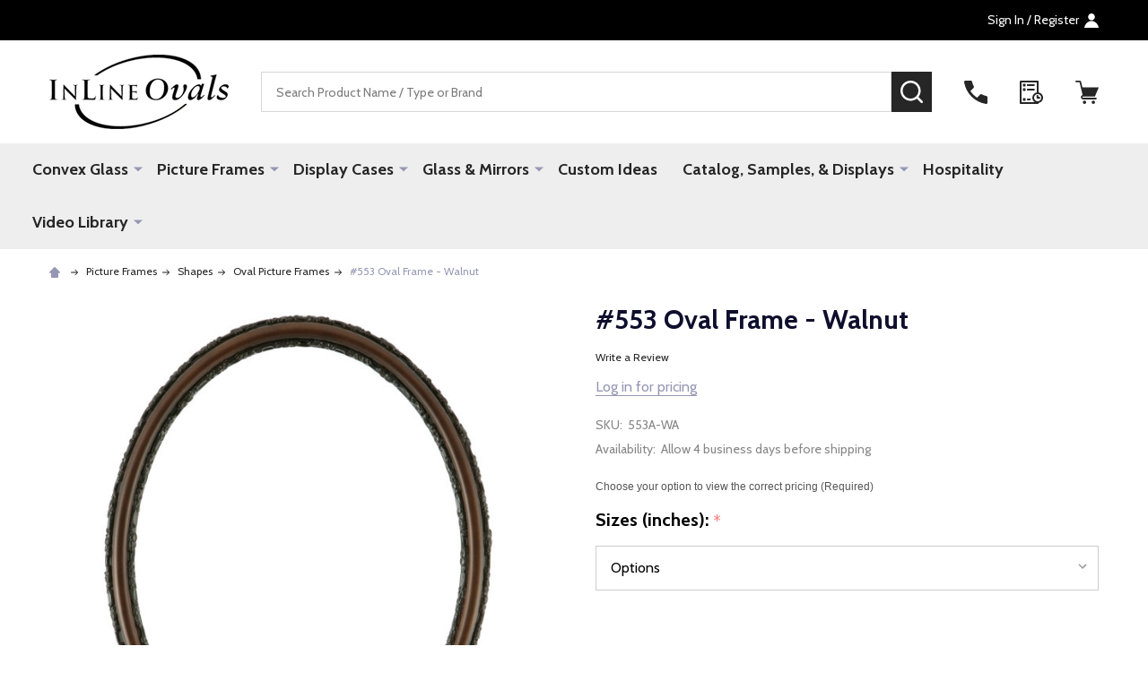

--- FILE ---
content_type: text/html; charset=utf-8
request_url: https://www.google.com/recaptcha/api2/anchor?ar=1&k=6LcjX0sbAAAAACp92-MNpx66FT4pbIWh-FTDmkkz&co=aHR0cHM6Ly93d3cuaW5saW5lb3ZhbHMuY29tOjQ0Mw..&hl=en&v=N67nZn4AqZkNcbeMu4prBgzg&size=normal&anchor-ms=20000&execute-ms=30000&cb=nbul6ryoycco
body_size: 49758
content:
<!DOCTYPE HTML><html dir="ltr" lang="en"><head><meta http-equiv="Content-Type" content="text/html; charset=UTF-8">
<meta http-equiv="X-UA-Compatible" content="IE=edge">
<title>reCAPTCHA</title>
<style type="text/css">
/* cyrillic-ext */
@font-face {
  font-family: 'Roboto';
  font-style: normal;
  font-weight: 400;
  font-stretch: 100%;
  src: url(//fonts.gstatic.com/s/roboto/v48/KFO7CnqEu92Fr1ME7kSn66aGLdTylUAMa3GUBHMdazTgWw.woff2) format('woff2');
  unicode-range: U+0460-052F, U+1C80-1C8A, U+20B4, U+2DE0-2DFF, U+A640-A69F, U+FE2E-FE2F;
}
/* cyrillic */
@font-face {
  font-family: 'Roboto';
  font-style: normal;
  font-weight: 400;
  font-stretch: 100%;
  src: url(//fonts.gstatic.com/s/roboto/v48/KFO7CnqEu92Fr1ME7kSn66aGLdTylUAMa3iUBHMdazTgWw.woff2) format('woff2');
  unicode-range: U+0301, U+0400-045F, U+0490-0491, U+04B0-04B1, U+2116;
}
/* greek-ext */
@font-face {
  font-family: 'Roboto';
  font-style: normal;
  font-weight: 400;
  font-stretch: 100%;
  src: url(//fonts.gstatic.com/s/roboto/v48/KFO7CnqEu92Fr1ME7kSn66aGLdTylUAMa3CUBHMdazTgWw.woff2) format('woff2');
  unicode-range: U+1F00-1FFF;
}
/* greek */
@font-face {
  font-family: 'Roboto';
  font-style: normal;
  font-weight: 400;
  font-stretch: 100%;
  src: url(//fonts.gstatic.com/s/roboto/v48/KFO7CnqEu92Fr1ME7kSn66aGLdTylUAMa3-UBHMdazTgWw.woff2) format('woff2');
  unicode-range: U+0370-0377, U+037A-037F, U+0384-038A, U+038C, U+038E-03A1, U+03A3-03FF;
}
/* math */
@font-face {
  font-family: 'Roboto';
  font-style: normal;
  font-weight: 400;
  font-stretch: 100%;
  src: url(//fonts.gstatic.com/s/roboto/v48/KFO7CnqEu92Fr1ME7kSn66aGLdTylUAMawCUBHMdazTgWw.woff2) format('woff2');
  unicode-range: U+0302-0303, U+0305, U+0307-0308, U+0310, U+0312, U+0315, U+031A, U+0326-0327, U+032C, U+032F-0330, U+0332-0333, U+0338, U+033A, U+0346, U+034D, U+0391-03A1, U+03A3-03A9, U+03B1-03C9, U+03D1, U+03D5-03D6, U+03F0-03F1, U+03F4-03F5, U+2016-2017, U+2034-2038, U+203C, U+2040, U+2043, U+2047, U+2050, U+2057, U+205F, U+2070-2071, U+2074-208E, U+2090-209C, U+20D0-20DC, U+20E1, U+20E5-20EF, U+2100-2112, U+2114-2115, U+2117-2121, U+2123-214F, U+2190, U+2192, U+2194-21AE, U+21B0-21E5, U+21F1-21F2, U+21F4-2211, U+2213-2214, U+2216-22FF, U+2308-230B, U+2310, U+2319, U+231C-2321, U+2336-237A, U+237C, U+2395, U+239B-23B7, U+23D0, U+23DC-23E1, U+2474-2475, U+25AF, U+25B3, U+25B7, U+25BD, U+25C1, U+25CA, U+25CC, U+25FB, U+266D-266F, U+27C0-27FF, U+2900-2AFF, U+2B0E-2B11, U+2B30-2B4C, U+2BFE, U+3030, U+FF5B, U+FF5D, U+1D400-1D7FF, U+1EE00-1EEFF;
}
/* symbols */
@font-face {
  font-family: 'Roboto';
  font-style: normal;
  font-weight: 400;
  font-stretch: 100%;
  src: url(//fonts.gstatic.com/s/roboto/v48/KFO7CnqEu92Fr1ME7kSn66aGLdTylUAMaxKUBHMdazTgWw.woff2) format('woff2');
  unicode-range: U+0001-000C, U+000E-001F, U+007F-009F, U+20DD-20E0, U+20E2-20E4, U+2150-218F, U+2190, U+2192, U+2194-2199, U+21AF, U+21E6-21F0, U+21F3, U+2218-2219, U+2299, U+22C4-22C6, U+2300-243F, U+2440-244A, U+2460-24FF, U+25A0-27BF, U+2800-28FF, U+2921-2922, U+2981, U+29BF, U+29EB, U+2B00-2BFF, U+4DC0-4DFF, U+FFF9-FFFB, U+10140-1018E, U+10190-1019C, U+101A0, U+101D0-101FD, U+102E0-102FB, U+10E60-10E7E, U+1D2C0-1D2D3, U+1D2E0-1D37F, U+1F000-1F0FF, U+1F100-1F1AD, U+1F1E6-1F1FF, U+1F30D-1F30F, U+1F315, U+1F31C, U+1F31E, U+1F320-1F32C, U+1F336, U+1F378, U+1F37D, U+1F382, U+1F393-1F39F, U+1F3A7-1F3A8, U+1F3AC-1F3AF, U+1F3C2, U+1F3C4-1F3C6, U+1F3CA-1F3CE, U+1F3D4-1F3E0, U+1F3ED, U+1F3F1-1F3F3, U+1F3F5-1F3F7, U+1F408, U+1F415, U+1F41F, U+1F426, U+1F43F, U+1F441-1F442, U+1F444, U+1F446-1F449, U+1F44C-1F44E, U+1F453, U+1F46A, U+1F47D, U+1F4A3, U+1F4B0, U+1F4B3, U+1F4B9, U+1F4BB, U+1F4BF, U+1F4C8-1F4CB, U+1F4D6, U+1F4DA, U+1F4DF, U+1F4E3-1F4E6, U+1F4EA-1F4ED, U+1F4F7, U+1F4F9-1F4FB, U+1F4FD-1F4FE, U+1F503, U+1F507-1F50B, U+1F50D, U+1F512-1F513, U+1F53E-1F54A, U+1F54F-1F5FA, U+1F610, U+1F650-1F67F, U+1F687, U+1F68D, U+1F691, U+1F694, U+1F698, U+1F6AD, U+1F6B2, U+1F6B9-1F6BA, U+1F6BC, U+1F6C6-1F6CF, U+1F6D3-1F6D7, U+1F6E0-1F6EA, U+1F6F0-1F6F3, U+1F6F7-1F6FC, U+1F700-1F7FF, U+1F800-1F80B, U+1F810-1F847, U+1F850-1F859, U+1F860-1F887, U+1F890-1F8AD, U+1F8B0-1F8BB, U+1F8C0-1F8C1, U+1F900-1F90B, U+1F93B, U+1F946, U+1F984, U+1F996, U+1F9E9, U+1FA00-1FA6F, U+1FA70-1FA7C, U+1FA80-1FA89, U+1FA8F-1FAC6, U+1FACE-1FADC, U+1FADF-1FAE9, U+1FAF0-1FAF8, U+1FB00-1FBFF;
}
/* vietnamese */
@font-face {
  font-family: 'Roboto';
  font-style: normal;
  font-weight: 400;
  font-stretch: 100%;
  src: url(//fonts.gstatic.com/s/roboto/v48/KFO7CnqEu92Fr1ME7kSn66aGLdTylUAMa3OUBHMdazTgWw.woff2) format('woff2');
  unicode-range: U+0102-0103, U+0110-0111, U+0128-0129, U+0168-0169, U+01A0-01A1, U+01AF-01B0, U+0300-0301, U+0303-0304, U+0308-0309, U+0323, U+0329, U+1EA0-1EF9, U+20AB;
}
/* latin-ext */
@font-face {
  font-family: 'Roboto';
  font-style: normal;
  font-weight: 400;
  font-stretch: 100%;
  src: url(//fonts.gstatic.com/s/roboto/v48/KFO7CnqEu92Fr1ME7kSn66aGLdTylUAMa3KUBHMdazTgWw.woff2) format('woff2');
  unicode-range: U+0100-02BA, U+02BD-02C5, U+02C7-02CC, U+02CE-02D7, U+02DD-02FF, U+0304, U+0308, U+0329, U+1D00-1DBF, U+1E00-1E9F, U+1EF2-1EFF, U+2020, U+20A0-20AB, U+20AD-20C0, U+2113, U+2C60-2C7F, U+A720-A7FF;
}
/* latin */
@font-face {
  font-family: 'Roboto';
  font-style: normal;
  font-weight: 400;
  font-stretch: 100%;
  src: url(//fonts.gstatic.com/s/roboto/v48/KFO7CnqEu92Fr1ME7kSn66aGLdTylUAMa3yUBHMdazQ.woff2) format('woff2');
  unicode-range: U+0000-00FF, U+0131, U+0152-0153, U+02BB-02BC, U+02C6, U+02DA, U+02DC, U+0304, U+0308, U+0329, U+2000-206F, U+20AC, U+2122, U+2191, U+2193, U+2212, U+2215, U+FEFF, U+FFFD;
}
/* cyrillic-ext */
@font-face {
  font-family: 'Roboto';
  font-style: normal;
  font-weight: 500;
  font-stretch: 100%;
  src: url(//fonts.gstatic.com/s/roboto/v48/KFO7CnqEu92Fr1ME7kSn66aGLdTylUAMa3GUBHMdazTgWw.woff2) format('woff2');
  unicode-range: U+0460-052F, U+1C80-1C8A, U+20B4, U+2DE0-2DFF, U+A640-A69F, U+FE2E-FE2F;
}
/* cyrillic */
@font-face {
  font-family: 'Roboto';
  font-style: normal;
  font-weight: 500;
  font-stretch: 100%;
  src: url(//fonts.gstatic.com/s/roboto/v48/KFO7CnqEu92Fr1ME7kSn66aGLdTylUAMa3iUBHMdazTgWw.woff2) format('woff2');
  unicode-range: U+0301, U+0400-045F, U+0490-0491, U+04B0-04B1, U+2116;
}
/* greek-ext */
@font-face {
  font-family: 'Roboto';
  font-style: normal;
  font-weight: 500;
  font-stretch: 100%;
  src: url(//fonts.gstatic.com/s/roboto/v48/KFO7CnqEu92Fr1ME7kSn66aGLdTylUAMa3CUBHMdazTgWw.woff2) format('woff2');
  unicode-range: U+1F00-1FFF;
}
/* greek */
@font-face {
  font-family: 'Roboto';
  font-style: normal;
  font-weight: 500;
  font-stretch: 100%;
  src: url(//fonts.gstatic.com/s/roboto/v48/KFO7CnqEu92Fr1ME7kSn66aGLdTylUAMa3-UBHMdazTgWw.woff2) format('woff2');
  unicode-range: U+0370-0377, U+037A-037F, U+0384-038A, U+038C, U+038E-03A1, U+03A3-03FF;
}
/* math */
@font-face {
  font-family: 'Roboto';
  font-style: normal;
  font-weight: 500;
  font-stretch: 100%;
  src: url(//fonts.gstatic.com/s/roboto/v48/KFO7CnqEu92Fr1ME7kSn66aGLdTylUAMawCUBHMdazTgWw.woff2) format('woff2');
  unicode-range: U+0302-0303, U+0305, U+0307-0308, U+0310, U+0312, U+0315, U+031A, U+0326-0327, U+032C, U+032F-0330, U+0332-0333, U+0338, U+033A, U+0346, U+034D, U+0391-03A1, U+03A3-03A9, U+03B1-03C9, U+03D1, U+03D5-03D6, U+03F0-03F1, U+03F4-03F5, U+2016-2017, U+2034-2038, U+203C, U+2040, U+2043, U+2047, U+2050, U+2057, U+205F, U+2070-2071, U+2074-208E, U+2090-209C, U+20D0-20DC, U+20E1, U+20E5-20EF, U+2100-2112, U+2114-2115, U+2117-2121, U+2123-214F, U+2190, U+2192, U+2194-21AE, U+21B0-21E5, U+21F1-21F2, U+21F4-2211, U+2213-2214, U+2216-22FF, U+2308-230B, U+2310, U+2319, U+231C-2321, U+2336-237A, U+237C, U+2395, U+239B-23B7, U+23D0, U+23DC-23E1, U+2474-2475, U+25AF, U+25B3, U+25B7, U+25BD, U+25C1, U+25CA, U+25CC, U+25FB, U+266D-266F, U+27C0-27FF, U+2900-2AFF, U+2B0E-2B11, U+2B30-2B4C, U+2BFE, U+3030, U+FF5B, U+FF5D, U+1D400-1D7FF, U+1EE00-1EEFF;
}
/* symbols */
@font-face {
  font-family: 'Roboto';
  font-style: normal;
  font-weight: 500;
  font-stretch: 100%;
  src: url(//fonts.gstatic.com/s/roboto/v48/KFO7CnqEu92Fr1ME7kSn66aGLdTylUAMaxKUBHMdazTgWw.woff2) format('woff2');
  unicode-range: U+0001-000C, U+000E-001F, U+007F-009F, U+20DD-20E0, U+20E2-20E4, U+2150-218F, U+2190, U+2192, U+2194-2199, U+21AF, U+21E6-21F0, U+21F3, U+2218-2219, U+2299, U+22C4-22C6, U+2300-243F, U+2440-244A, U+2460-24FF, U+25A0-27BF, U+2800-28FF, U+2921-2922, U+2981, U+29BF, U+29EB, U+2B00-2BFF, U+4DC0-4DFF, U+FFF9-FFFB, U+10140-1018E, U+10190-1019C, U+101A0, U+101D0-101FD, U+102E0-102FB, U+10E60-10E7E, U+1D2C0-1D2D3, U+1D2E0-1D37F, U+1F000-1F0FF, U+1F100-1F1AD, U+1F1E6-1F1FF, U+1F30D-1F30F, U+1F315, U+1F31C, U+1F31E, U+1F320-1F32C, U+1F336, U+1F378, U+1F37D, U+1F382, U+1F393-1F39F, U+1F3A7-1F3A8, U+1F3AC-1F3AF, U+1F3C2, U+1F3C4-1F3C6, U+1F3CA-1F3CE, U+1F3D4-1F3E0, U+1F3ED, U+1F3F1-1F3F3, U+1F3F5-1F3F7, U+1F408, U+1F415, U+1F41F, U+1F426, U+1F43F, U+1F441-1F442, U+1F444, U+1F446-1F449, U+1F44C-1F44E, U+1F453, U+1F46A, U+1F47D, U+1F4A3, U+1F4B0, U+1F4B3, U+1F4B9, U+1F4BB, U+1F4BF, U+1F4C8-1F4CB, U+1F4D6, U+1F4DA, U+1F4DF, U+1F4E3-1F4E6, U+1F4EA-1F4ED, U+1F4F7, U+1F4F9-1F4FB, U+1F4FD-1F4FE, U+1F503, U+1F507-1F50B, U+1F50D, U+1F512-1F513, U+1F53E-1F54A, U+1F54F-1F5FA, U+1F610, U+1F650-1F67F, U+1F687, U+1F68D, U+1F691, U+1F694, U+1F698, U+1F6AD, U+1F6B2, U+1F6B9-1F6BA, U+1F6BC, U+1F6C6-1F6CF, U+1F6D3-1F6D7, U+1F6E0-1F6EA, U+1F6F0-1F6F3, U+1F6F7-1F6FC, U+1F700-1F7FF, U+1F800-1F80B, U+1F810-1F847, U+1F850-1F859, U+1F860-1F887, U+1F890-1F8AD, U+1F8B0-1F8BB, U+1F8C0-1F8C1, U+1F900-1F90B, U+1F93B, U+1F946, U+1F984, U+1F996, U+1F9E9, U+1FA00-1FA6F, U+1FA70-1FA7C, U+1FA80-1FA89, U+1FA8F-1FAC6, U+1FACE-1FADC, U+1FADF-1FAE9, U+1FAF0-1FAF8, U+1FB00-1FBFF;
}
/* vietnamese */
@font-face {
  font-family: 'Roboto';
  font-style: normal;
  font-weight: 500;
  font-stretch: 100%;
  src: url(//fonts.gstatic.com/s/roboto/v48/KFO7CnqEu92Fr1ME7kSn66aGLdTylUAMa3OUBHMdazTgWw.woff2) format('woff2');
  unicode-range: U+0102-0103, U+0110-0111, U+0128-0129, U+0168-0169, U+01A0-01A1, U+01AF-01B0, U+0300-0301, U+0303-0304, U+0308-0309, U+0323, U+0329, U+1EA0-1EF9, U+20AB;
}
/* latin-ext */
@font-face {
  font-family: 'Roboto';
  font-style: normal;
  font-weight: 500;
  font-stretch: 100%;
  src: url(//fonts.gstatic.com/s/roboto/v48/KFO7CnqEu92Fr1ME7kSn66aGLdTylUAMa3KUBHMdazTgWw.woff2) format('woff2');
  unicode-range: U+0100-02BA, U+02BD-02C5, U+02C7-02CC, U+02CE-02D7, U+02DD-02FF, U+0304, U+0308, U+0329, U+1D00-1DBF, U+1E00-1E9F, U+1EF2-1EFF, U+2020, U+20A0-20AB, U+20AD-20C0, U+2113, U+2C60-2C7F, U+A720-A7FF;
}
/* latin */
@font-face {
  font-family: 'Roboto';
  font-style: normal;
  font-weight: 500;
  font-stretch: 100%;
  src: url(//fonts.gstatic.com/s/roboto/v48/KFO7CnqEu92Fr1ME7kSn66aGLdTylUAMa3yUBHMdazQ.woff2) format('woff2');
  unicode-range: U+0000-00FF, U+0131, U+0152-0153, U+02BB-02BC, U+02C6, U+02DA, U+02DC, U+0304, U+0308, U+0329, U+2000-206F, U+20AC, U+2122, U+2191, U+2193, U+2212, U+2215, U+FEFF, U+FFFD;
}
/* cyrillic-ext */
@font-face {
  font-family: 'Roboto';
  font-style: normal;
  font-weight: 900;
  font-stretch: 100%;
  src: url(//fonts.gstatic.com/s/roboto/v48/KFO7CnqEu92Fr1ME7kSn66aGLdTylUAMa3GUBHMdazTgWw.woff2) format('woff2');
  unicode-range: U+0460-052F, U+1C80-1C8A, U+20B4, U+2DE0-2DFF, U+A640-A69F, U+FE2E-FE2F;
}
/* cyrillic */
@font-face {
  font-family: 'Roboto';
  font-style: normal;
  font-weight: 900;
  font-stretch: 100%;
  src: url(//fonts.gstatic.com/s/roboto/v48/KFO7CnqEu92Fr1ME7kSn66aGLdTylUAMa3iUBHMdazTgWw.woff2) format('woff2');
  unicode-range: U+0301, U+0400-045F, U+0490-0491, U+04B0-04B1, U+2116;
}
/* greek-ext */
@font-face {
  font-family: 'Roboto';
  font-style: normal;
  font-weight: 900;
  font-stretch: 100%;
  src: url(//fonts.gstatic.com/s/roboto/v48/KFO7CnqEu92Fr1ME7kSn66aGLdTylUAMa3CUBHMdazTgWw.woff2) format('woff2');
  unicode-range: U+1F00-1FFF;
}
/* greek */
@font-face {
  font-family: 'Roboto';
  font-style: normal;
  font-weight: 900;
  font-stretch: 100%;
  src: url(//fonts.gstatic.com/s/roboto/v48/KFO7CnqEu92Fr1ME7kSn66aGLdTylUAMa3-UBHMdazTgWw.woff2) format('woff2');
  unicode-range: U+0370-0377, U+037A-037F, U+0384-038A, U+038C, U+038E-03A1, U+03A3-03FF;
}
/* math */
@font-face {
  font-family: 'Roboto';
  font-style: normal;
  font-weight: 900;
  font-stretch: 100%;
  src: url(//fonts.gstatic.com/s/roboto/v48/KFO7CnqEu92Fr1ME7kSn66aGLdTylUAMawCUBHMdazTgWw.woff2) format('woff2');
  unicode-range: U+0302-0303, U+0305, U+0307-0308, U+0310, U+0312, U+0315, U+031A, U+0326-0327, U+032C, U+032F-0330, U+0332-0333, U+0338, U+033A, U+0346, U+034D, U+0391-03A1, U+03A3-03A9, U+03B1-03C9, U+03D1, U+03D5-03D6, U+03F0-03F1, U+03F4-03F5, U+2016-2017, U+2034-2038, U+203C, U+2040, U+2043, U+2047, U+2050, U+2057, U+205F, U+2070-2071, U+2074-208E, U+2090-209C, U+20D0-20DC, U+20E1, U+20E5-20EF, U+2100-2112, U+2114-2115, U+2117-2121, U+2123-214F, U+2190, U+2192, U+2194-21AE, U+21B0-21E5, U+21F1-21F2, U+21F4-2211, U+2213-2214, U+2216-22FF, U+2308-230B, U+2310, U+2319, U+231C-2321, U+2336-237A, U+237C, U+2395, U+239B-23B7, U+23D0, U+23DC-23E1, U+2474-2475, U+25AF, U+25B3, U+25B7, U+25BD, U+25C1, U+25CA, U+25CC, U+25FB, U+266D-266F, U+27C0-27FF, U+2900-2AFF, U+2B0E-2B11, U+2B30-2B4C, U+2BFE, U+3030, U+FF5B, U+FF5D, U+1D400-1D7FF, U+1EE00-1EEFF;
}
/* symbols */
@font-face {
  font-family: 'Roboto';
  font-style: normal;
  font-weight: 900;
  font-stretch: 100%;
  src: url(//fonts.gstatic.com/s/roboto/v48/KFO7CnqEu92Fr1ME7kSn66aGLdTylUAMaxKUBHMdazTgWw.woff2) format('woff2');
  unicode-range: U+0001-000C, U+000E-001F, U+007F-009F, U+20DD-20E0, U+20E2-20E4, U+2150-218F, U+2190, U+2192, U+2194-2199, U+21AF, U+21E6-21F0, U+21F3, U+2218-2219, U+2299, U+22C4-22C6, U+2300-243F, U+2440-244A, U+2460-24FF, U+25A0-27BF, U+2800-28FF, U+2921-2922, U+2981, U+29BF, U+29EB, U+2B00-2BFF, U+4DC0-4DFF, U+FFF9-FFFB, U+10140-1018E, U+10190-1019C, U+101A0, U+101D0-101FD, U+102E0-102FB, U+10E60-10E7E, U+1D2C0-1D2D3, U+1D2E0-1D37F, U+1F000-1F0FF, U+1F100-1F1AD, U+1F1E6-1F1FF, U+1F30D-1F30F, U+1F315, U+1F31C, U+1F31E, U+1F320-1F32C, U+1F336, U+1F378, U+1F37D, U+1F382, U+1F393-1F39F, U+1F3A7-1F3A8, U+1F3AC-1F3AF, U+1F3C2, U+1F3C4-1F3C6, U+1F3CA-1F3CE, U+1F3D4-1F3E0, U+1F3ED, U+1F3F1-1F3F3, U+1F3F5-1F3F7, U+1F408, U+1F415, U+1F41F, U+1F426, U+1F43F, U+1F441-1F442, U+1F444, U+1F446-1F449, U+1F44C-1F44E, U+1F453, U+1F46A, U+1F47D, U+1F4A3, U+1F4B0, U+1F4B3, U+1F4B9, U+1F4BB, U+1F4BF, U+1F4C8-1F4CB, U+1F4D6, U+1F4DA, U+1F4DF, U+1F4E3-1F4E6, U+1F4EA-1F4ED, U+1F4F7, U+1F4F9-1F4FB, U+1F4FD-1F4FE, U+1F503, U+1F507-1F50B, U+1F50D, U+1F512-1F513, U+1F53E-1F54A, U+1F54F-1F5FA, U+1F610, U+1F650-1F67F, U+1F687, U+1F68D, U+1F691, U+1F694, U+1F698, U+1F6AD, U+1F6B2, U+1F6B9-1F6BA, U+1F6BC, U+1F6C6-1F6CF, U+1F6D3-1F6D7, U+1F6E0-1F6EA, U+1F6F0-1F6F3, U+1F6F7-1F6FC, U+1F700-1F7FF, U+1F800-1F80B, U+1F810-1F847, U+1F850-1F859, U+1F860-1F887, U+1F890-1F8AD, U+1F8B0-1F8BB, U+1F8C0-1F8C1, U+1F900-1F90B, U+1F93B, U+1F946, U+1F984, U+1F996, U+1F9E9, U+1FA00-1FA6F, U+1FA70-1FA7C, U+1FA80-1FA89, U+1FA8F-1FAC6, U+1FACE-1FADC, U+1FADF-1FAE9, U+1FAF0-1FAF8, U+1FB00-1FBFF;
}
/* vietnamese */
@font-face {
  font-family: 'Roboto';
  font-style: normal;
  font-weight: 900;
  font-stretch: 100%;
  src: url(//fonts.gstatic.com/s/roboto/v48/KFO7CnqEu92Fr1ME7kSn66aGLdTylUAMa3OUBHMdazTgWw.woff2) format('woff2');
  unicode-range: U+0102-0103, U+0110-0111, U+0128-0129, U+0168-0169, U+01A0-01A1, U+01AF-01B0, U+0300-0301, U+0303-0304, U+0308-0309, U+0323, U+0329, U+1EA0-1EF9, U+20AB;
}
/* latin-ext */
@font-face {
  font-family: 'Roboto';
  font-style: normal;
  font-weight: 900;
  font-stretch: 100%;
  src: url(//fonts.gstatic.com/s/roboto/v48/KFO7CnqEu92Fr1ME7kSn66aGLdTylUAMa3KUBHMdazTgWw.woff2) format('woff2');
  unicode-range: U+0100-02BA, U+02BD-02C5, U+02C7-02CC, U+02CE-02D7, U+02DD-02FF, U+0304, U+0308, U+0329, U+1D00-1DBF, U+1E00-1E9F, U+1EF2-1EFF, U+2020, U+20A0-20AB, U+20AD-20C0, U+2113, U+2C60-2C7F, U+A720-A7FF;
}
/* latin */
@font-face {
  font-family: 'Roboto';
  font-style: normal;
  font-weight: 900;
  font-stretch: 100%;
  src: url(//fonts.gstatic.com/s/roboto/v48/KFO7CnqEu92Fr1ME7kSn66aGLdTylUAMa3yUBHMdazQ.woff2) format('woff2');
  unicode-range: U+0000-00FF, U+0131, U+0152-0153, U+02BB-02BC, U+02C6, U+02DA, U+02DC, U+0304, U+0308, U+0329, U+2000-206F, U+20AC, U+2122, U+2191, U+2193, U+2212, U+2215, U+FEFF, U+FFFD;
}

</style>
<link rel="stylesheet" type="text/css" href="https://www.gstatic.com/recaptcha/releases/N67nZn4AqZkNcbeMu4prBgzg/styles__ltr.css">
<script nonce="rPkovCfojCC7zvHbKC6tQg" type="text/javascript">window['__recaptcha_api'] = 'https://www.google.com/recaptcha/api2/';</script>
<script type="text/javascript" src="https://www.gstatic.com/recaptcha/releases/N67nZn4AqZkNcbeMu4prBgzg/recaptcha__en.js" nonce="rPkovCfojCC7zvHbKC6tQg">
      
    </script></head>
<body><div id="rc-anchor-alert" class="rc-anchor-alert"></div>
<input type="hidden" id="recaptcha-token" value="[base64]">
<script type="text/javascript" nonce="rPkovCfojCC7zvHbKC6tQg">
      recaptcha.anchor.Main.init("[\x22ainput\x22,[\x22bgdata\x22,\x22\x22,\[base64]/[base64]/[base64]/[base64]/[base64]/[base64]/YihPLDAsW0wsMzZdKTooTy5YLnB1c2goTy5aLnNsaWNlKCkpLE8uWls3Nl09dm9pZCAwLFUoNzYsTyxxKSl9LGM9ZnVuY3Rpb24oTyxxKXtxLlk9KChxLlk/[base64]/[base64]/Wi52KCk6Wi5OLHItWi5OKSxJPj4xNCk+MCxaKS5oJiYoWi5oXj0oWi5sKzE+PjIpKihJPDwyKSksWikubCsxPj4yIT0wfHxaLnUseCl8fHUpWi5pPTAsWi5OPXI7aWYoIXUpcmV0dXJuIGZhbHNlO2lmKFouRz5aLkgmJihaLkg9Wi5HKSxyLVouRjxaLkctKE8/MjU1OnE/NToyKSlyZXR1cm4gZmFsc2U7cmV0dXJuIShaLlU9KCgoTz1sKHE/[base64]/[base64]/[base64]/[base64]/[base64]\\u003d\x22,\[base64]\\u003d\x22,\x22InzCgGE3wqbDtGPDisK7w5jCpUETw7DCqgw/wp3Cr8OmwoLDtsKmEkHCgMKmCiwbwokUwpVZwqrDunjCrC/Dt0VUV8Kaw7wTfcKGwrgwXWDDhsOSPCZSNMKIw53Dnh3CugsRFH9+w5rCqMOYRcOAw5xmwrxIwoYLw5xYbsKsw5DDn8OpIhjDrMO/wonCkMONLFPCgcKbwr/CtHPDtnvDrcO1VwQreMKtw5VIw6jDrEPDkcOiJ8KyXxLDqG7DjsKOLcOcJG41w7gTQcOhwo4PLcOBGDISwpXCjcOBwpldwrY0TUrDvl0Cwp7DnsKVwqHDuMKdwqFXNCPCusKnA24Fwp/DnsKGCRMGMcOIwq/[base64]/Dp8ODJMKgwqZPwrfCi8Odw5PDlgwaBk3DrWcVwonCqsKuVMKDwpTDoyvCq8KewrrDvsKnOUrCqsOiPEkaw60pCEfCvcOXw63Dk8O/KVNaw4g7w5nDuGVOw409TlrChR9dw5/DlG/DnAHDu8KnaiHDvcOSwrbDjsKRw50SXyA6w4UbGcOKV8OECWbCgMKjwqfCpcOkIMOEwosnHcOKwqbCn8Kqw7pQIcKUUcKqaQXCq8Oqwr8+wodiwr/Dn1HCrMOSw7PCrzLDv8Kzwo/DgcKPIsOxaG5Sw7/CvwA4fsKFwqvDl8KJw4nCvMKZWcKXw4/DhsKyAsOlwqjDocKywpfDs34cBVclw4nCvAPCnFwuw7YLPjZHwqc/eMODwrwSwp/DlsKSBcK2BXZjZWPCq8OuPx9VcsKqwrg+LcO6w53DmU4RbcKqAsOTw6bDmBXDiMO1w5pCF8Obw5DDnzZtwoLCj8O4wqc6JQ9IesOiYxDCnFwxwqYow6bCijDCijDDmMK4w4U+wonDpmTCrcKpw4HClizDlcKLY8OMw48VUU3Cr8K1QxoCwqNpw6vCksK0w6/Dh8Ocd8KywpJffjLDvMOEScKqR8OeaMO7wqzCozXChMK4w7nCvVlvHFMKw7d0VwfCrsK7EXlLIWFIw5tZw67Cn8OHPC3CkcOQEnrDqsO8w7fCm1XClcKmdMKLSsK2wrdBwqkRw4/DugfChmvCpcKtw6l7UGVnI8KFwonDpELDncKhKC3DsV8KwobCsMOPwogAwrXCoMO3wr/DgyzDhmo0bkvCkRUBH8KXXMO6w70IXcKEYsOzE0sfw63CoMOEWg/CgcKawoQ/X0vDk8Oww45JwrEzIcOuKcKMHi/[base64]/DpT/CkMKqw5zDjw9EwoIIK8KcwoHCv1jCscO2RMKTw4nDkRwRUFbDpcORwr3DtkoJNVHDlcKQd8KVw5tYwq/DiMKLeXHCp27Dji3CocKrwobDiANnYMOhGsOVLMKIwqVFwprCqz7DgcO2w5B4HsKtT8KrVcK/ZMKgw6oBw6lewq52acK5wr7DkMKawpNPwpzDjcONw5EAwrg0woULw7TDjmZOw6Uyw4LDscK2wobCogHDunPClzjDqynDrMOmwqzDvsKwwrltCRU8JmJOF37DlR/CucKlw5vDg8Kyd8Kbw61AHBPCq2E0YR7Dg3VmaMOFN8KZBg/Dg0zDgzzCr0LDmzXCi8O5MlVCw5nDhcO3D0/CjMKBNsKIwotPwpHDvcO0wr/Ck8KBw63Dn8OwCsK8envDrcKhbHYUw6HDhibCicKQB8K2wrIEwpHCqsOSw4h4wq7CjTIQPcOEwoM8DlwnXGQXTEkxVMKNw7x5eyHDiUfCsC0cOWDCvMOew6xURylHw5AlXFMmKU9Ewr9dwok0w5UCwpHDpljDkk/[base64]/Dm8KKQjVJZMOPMg4GRcK5w4vDpgNKwqdqVj/ClHJYb1HDi8Oww4fDisKYLyHCqk9xHzXClX7DrMKmMnzClGEDwo/Cu8K6w5LDkDHDn1kOw67CjMOBwo0Qw5PCqsOnd8OsHsKhw6/CtcO/OxkdLWbCrsO+K8OLwoolHMKCDWXDg8OSN8KJFBDDp3fCkMOww6/[base64]/DmMOACMOzb1bDscO+wotnw5zDg8OwIcK/wpJ/w7kPHT05wqBqPnXCiB7CvgrDqHzDkzjDnWhAw5HCjgTDnMO5w7/ClyDCrsOZbCd9wqItw4gnwpfDgsOEWTBHwrE2wpp4RsKSQMKqVsOpQDFSXsKsKCrDm8OKfcKbcxhHwqzDgsO/[base64]/CpGXDssOlEWvClQzCn8OQK3F5w7BXw77DvMOQw7dTHzvDtcOIM2VCOUwWBMO3w652wqdfIC1pw7JfwoPDssOIw5rDhsO/wpBoccKmw41fw6zDlcO/w65kXsOQZTDDmsOuwqVcIMK9wrLDmcO/b8KVwr1ww5QNwqtkwoLDj8KQw4E/w4rCiVzDj0Ymw7bDgWDCsjI+WDXCs1nDu8KJw57Cr13CqsKVw6PCnX7DpcOhdcOsw5DDjMODejFOwq/DucOtcB/[base64]/CmgAwJgDDh8ORw7t6w5JoOCHCtm9Hwo3Chng9SDjDmcOcwqPDgzBJb8KXw5sGw5TCqsKaworCpsOjP8Kxwos9JMO2DsKrb8ObNS4mwrfDhcK0MMK8XDxPEcKuIzbDh8K/w5QvQRzCk1fCjRPCv8Oiw5bDkgDCvCLCtMObwqQhw5dnwpAXwonCkMKjwoLCkDpRw5Bce33DmsKbw5prQ1sYWnojaDzDusKGeS0ZCSp9YcODFsO8A8KpVSjCtsOvFwrDkMKnCcK2w6zDmCBbIT04wqYHS8Obw6/Cky9CJsK/agzDksOQwoV1wq0kJsO7Ag/DnzbCoi4ww4Elw4vCocK4wpXClWA1JV40cMO8GcOHC8O7w6LDhQtlwo3CrMONfxEXW8OiHcOkwpzDtcOmKSjDqMKWwoU9w54sTSHDjMKIRS/Cj25Sw67CnMKgVcKFwojCmgUwwpjDj8K+KsOsNsOgwrgLMSPCvzk0LWROwp3Crwg/OcKCw67CviXDksO3w7YsKS/CnU3Cr8O3wppcNnpPw5RiYWLDuyHCmsO+DhYGwofCvQ0dWQI2WXEUfT7Dkydtw4E5w5lTD8K/wosrVMKBT8Krwrtlw5YJRApnw6rDv3Zuw6NbKMOvw7kmwqvDs1TCuzMMX8OWw6RNwrBtdcKiwq3DuxfDkSzDo8KFw6bDr1prXhBswoHDtRQtwqrDgkvCrm/[base64]/w5vDnsKuXwnClUjCsMOSw45fwpTCj8KLCxHCrHBOTsKZLcOeDgPDsyByIcOtMRLCg2LDkWkvwpFKfnLDrw1qw5hmXzvDnG3Dt8OLVxXDp2LDs2/DhsOYPFMXI2E4wqpCwoE1wrFkZANFwrnCv8K0w7zDnhstwr8YwrHDsMOqw7QGw7bDucO8dXMvwph3WmtawrnCgSliTMOswrTDvFVPdxDCqGlow5XCshM4w7/DvMOsJjddeE3DvDnCuTovRQlFw4BGwpQLEMOlw7LCnsKPWVQYw5kIXAjCtMOHwrAuwpFdworCnCzCo8K3ET7DtzlpZsO8SijDvgFBSsKyw49qH1o5dcKsw6ZAHsOfIsOZTydEAEnDvMOZQcOcMQ/Ci8OoQi/CkxPClQ4ow5bDpXYLScOHwoPDmn4FCzQyw6zDjsOVZRcBAsOUC8Kuw4PCoHbDpcOTNcOIw6x8w4jCs8K+w6jDhF/[base64]/[base64]/DsMK9woLDpiwmwqVdwr9Ow6dxw71aNcO8MRrDjk7CrMKSOU7CucKowqHDusO2ClJRw7jDlz1PRjDDslzDhkw5wqlvwojDscOaBjARwpIoPcK7NC/CsEZRcMOmwrTDpzDDtMKxwrlBBBLCpAwqHVPCsgEnwp/CtjR8w4zCrsO2SzfDgMKzw6PDiSQkVEUnwppRE2bDgnUKwo7CisK1wpTDlknCrMOhbjPCjA/CtAprKipjw6pXRMOzJMKDw4nDmlDDvm3DlFdvdX1Fw6EhDcKxwrhKw7UrbX1HKcO2RlbDucOtZkcKwqnDs2PDrkXDvG/[base64]/DnBnDn8K/PxI7UcK6wrvDsUNUwr/DvMOjwo3Ds8KDJTDCiDhPKzhZdifDqE/[base64]/NVHCvW8kXS3CmQEXaMOcIGnDhw9ocF/Cn8K9cGjCtG0/wppZPMObWcKxw5LDocOWwq9pwp3CrT3Du8Kfwq3CrDwJwqnCpsOCwrUCwrdmQsOUwpUjI8ObFVJuwo/DhMKQw6xPw5JgwrbCrMKrecONLMK0IsKfCMKxw6MSDVPDkijDicK/[base64]/w4ZXS8OSwqIjRQDCvTEFw4DDiMKjCsKhT8K3BcOjw4XCh8KOw4Ngwq1Nf8OTVFXDiWduw7vDhR/DixIww64sMMOSwrlqwqbDl8OEwqgAYzopw6LCosOuaC/CgsKjXcOaw7QWw41JFsOMAMKmO8KIw711dMOCEW7Cl0ABQnYvw7HDjV8ow7/DkcK9d8KLVcO/[base64]/Dg8KAbcOIwp5+JDjCp8OtYcOWw7fDocOQUMOWRSUAY8KZLC4vw6zCqcKjHsK0w6wkesOpFWsjYmZ6wphMYsK8w7bCsGnCmSbDpw4PwqXCusK0w4/[base64]/EsKQECTDkMO6w4ltEcODHiPDncKTwqTDrcKVwqFcJBNjKzdawpnCsURiw68MZH3Dj3vDv8KLLMOyw7/DmyRpSWnCjiTDim/Cv8ONDsOsw7zDvjvDqg3CusOaMVgEN8OzHsKVUnU3JxZzwpLCgG4Tw7HCpMKew64Ow6jDvsOWw5Y9BwgEIcOJwq7DnExlRcO0VRB/BzgQwo0XHMKVw7HDhEVDZE1pP8K9wqgowrZBwobCtMOUwqMzZMO0RsOkNxfDrMOEw7B1RsKvCAs6f8OFLHLDmjQdwroCKcO8QsOMwpBWOS4PV8OPWQ3DkBhxYC/CiH7CijlsQMOsw7rCrMKkUglDwrITwpxgw5RTWTAXwqIwwo/CnTnDg8KuO2s3CcOKFzgtwr0QfHkpHScdWzQEE8KbcMOIacOcKQfCoy/DpXtdwrIVWigKwofDtsKOw4vDqMKyYyjDhDBqwopTw75laMKCbn/DvA4sb8OVI8Klw6jDtsK8SCptAsOsa3BAw6XCkXEdEkp0X2VmZWUbV8K4QsKwwqkuHcOwCcOnNMKqHcOkO8KHOMKtHsKCw7EWwrFJS8Kww6Z4UgEwS1xmE8KffGENIAhiwp7Dv8K8w609wpU/w74KwpMkPk1ZLGDDlsKiwrM4Wk7Cj8OmS8KLwr3DhMO2eMOjWV/DshrCln5yw7LCkMOBU3TCucOwQMOBwoh3w7LCqSkewrsJG2tVw73DlybDrMKaGsOYwpXCgMOtwrPCkkDDj8KkeMKtwqNowoTCl8KUw5bCosOxdcKMQjpoX8Kcdg3DkjnCosK8DcOvw6LDksOcEFwGwo3Dq8KWwo8QwqnDuh/[base64]/Z8OKJMKXAG8pF8Kqwosgw63CqMK2w6FHIDLCssOQw7nCuxNLFx0SwpPCnGN3w4LDtHfDqcKJwqYAWlvCu8K2PB/DpsOFA2PCpiHCoHdgW8KQw4nDmMKLwoVYL8KlecKJwpIgw6vCuE5zVMOlUMOLcwcCw5vDqHtKwohoPsKfXMKvGnHDsVANA8OPwrPClBLCvMKPYcO6fzUZXnISw4deLhrDhE4Zw7rDtUXCs1ZmFQLDpCzDq8Obw6AVw7XDq8Kfb8KUGAdcd8KwwqYAKhrDk8K/OMORwr/DhSRjCcOqw4oqS8Oow7NAagFzw69Zw5nDrUZ1a8Oaw6HCtMOdBsKgw6h4wro3wrlEw4chMXg+w5TCscOPUXTCoR5cC8OWS8OibcO6w54gVxrDn8Omwp/[base64]/CmcKhwpbDtsO/wrtrwpvCvR9swoXDr2fCn8KqOQnCpFXDqMOHBsOqJSM7w5AJw64OCjDClRw2wq1Ww4laBHkmQMO/H8OqbcKdDcOXwqZuw7DCscOmDjjCoy5Bwq4tGcK4w6jDvHlgEUHDhB3Cgmgww6jCrA4IMsOyFADDn2TCohsJaXPDgcKWw4RBbsOte8O6wox/wp8kwoslOHpxwrjDvMK4wqfCk1tzwp/[base64]/QTwJRsOgw5jCqhgxwobDmcOfw77DqsO2NxRwWMKUwp7CnMOeey/CksOow7rCmyzCrsOewrXDocK1wqFKNADDosKWRsOYfT3CucOYwrXCoxkXwrPDmHkYwobCoyIxw5vCsMKww7B5w7obwo7DmsKCQ8K+wo7DvCh7w7M4wrJaw6jDrcK8wpc1w79qBMOOYjrCr1fDkMK7w54/w6hEw7g2w785SixLJsKMHsK9wrsJbnnDqGvDs8OQUlsbCcK1B1Rpw54zw5nCh8Okw4HCv8KBJsKqSMO/f37CmsKoBMKIw5zCksODGcOXwqLCnkTDm0DDuBzDgCswHcKeMsOXXDfDuMKrIWAFw67DvxTCjXsUwqPDicKQw64Cwo/CqsOlD8OOZ8KXIMO5w6AgBTvDvnpvVyjChcOWKTQjA8KYwqURwrA6SMOfw7dIw7FKwo5OWsO6HsKsw6dvbCljw7Jiwp/CscKuP8O9aDjCkcOKw4Nkw6TDk8KHecOcw4zDvMOdwpUBw7DCp8OVXlHDtEAGwoHDrMOFVkJiV8OGKUHDm8Kewqc4w43Dr8OCwrRNwrfCp0F0wr4zwrx7wo1JTnrCmk/CiUzCsk3CocKBYm3Cpm9CPcOZTgXDncKHwpUZXxlLemcEGcOKw7zDrsORM3jDijUQGlMHfnnClhJUQQgeQw4SV8KhGHjDncOfBsKcwrPDtMKCcnohUQvCt8OGesKHw4TDpl/CokDDhMOIwpTCsQp6JsKxwprCoiTCnGnCisKVwr7DpcObSWd2OHzDnGEVNB0FNMO5wpLDsWlHS0dhDQ/Cs8KUCsOHXcOHLsKKCsOBwpNkHyXDisOcA3bDo8K3w4UNOcOjw6hpwpfCrnpfwpTDhGM4WsOMKsOXYMOoQl/Ci1PDkgl7wq3DjD/CngIsNn7DhcKCM8KGeR/Dp0FYFcKCwp1CKgTCrQB+w7how7rCqMOZwpF3Q1nChzHCjiQVw6XDti48woHDjQxzwrHCrBo6w4DCrng2woItwoQfwokawo5uw4IUPMKhwovDokXDoMO5PMKMQcKbwqPCihxNWTU2UsKcw4TCosOJA8KVwqI8wp4adTNKwp/Dg38Qw6LDjSdMw6nCnWxUw5lrw5XDhg0TwqYEw6jCu8KEc3PDkDtRYsOKccK+wqvCisOhTi05MMOOw4DCgRLDisKNw7LDj8OlYcKBSzAZdC0Bw5nCrC9mw4fDv8KHwoZmwoMlwqbCsX7DmMOkcMKQwoRPXwQAD8OSwq04w4jCt8Kjwr1rDsKUBMO+QWfCvMKowq/Dlw3Cl8OOdsOxUsKDFxwTJwUzwrcNw7pyw7XCpgbDsCd1VsOcWmvDj3UhBsOCw4XCl25UwoXCsUFtaUDCs3/[base64]/Dj8OpV8OyN8O5W8KSw57DiEHDoyPDn8KlF8KabibCsC5bDsO9wp0GM8OywoMJG8Kuw6pQw4RZD8OTwovDvsKeZBguw7jDqMKYAC7DgFTCpsOAKjjDuTNEDVVvw4HCvQXDnDbDlRMLRXvCuy/Cvhl8Oystw7vCt8OqeB/[base64]/DtsOTw6cIZcKMUsKRCA3Cni8/w5PCj8KzwrZWw4bDtcK6wp/Dtws+B8OPwprCt8Kmw5d9dcOjXn/CqsOGKz7Du8K5dMK0d3h6Hl8Pw48gdU92asKyS8Kfw7nChsKLw7UXbcOMTsO6PRtTbsKuw43DtkbDkVnDrSrCiCRGIMKmQMKBw7Z1w5sJwolLD3rCqcKKTFTDocKEW8O9w4tlw4c+IsORw6PDrcOywrbDlVLDlMKqw7TCrsK9X2/[base64]/DlcKGC3XCicOYOcOdKgPDnsKyw40lAsKFw681woLDkGJPw5jClUDDvnnDhMKOw6LCigtKV8OEw6IgKEbDlsKtAXc3w45NWMO7dWBHUMODw542eMKZwpzDhlHCi8O9wqcAw6UlE8OWw5F/aW8DAAdTw5NhZDPCgyMgwonDscOUXVwzMcOuPcO8SQNdw67Dund3EkpnB8Kjw6rDqRQZw7Fgw5g+R2/DrmXDqsKAasKgwoXDrcOfwrLDs8O+G1vCn8KMSznCo8OuwrZDwpHDiMOjwpJkV8OmwoJRwpVwwoPDnHd9w69oW8OgwoYOGcOaw73CrsOAw6E0wqbDj8OwX8KAw412wojCkxYuZ8O2w7Uww5/CiHrCqGfDsmkzwrVUSkfClXrDmAERwqHDm8OiawVZw7dKN0/CpcOEw6zCojLDkBHDmTXCsMOLwqFiw70Sw57DtHfCpsKUTsK+w54MQE5Kw4c7woRWTXZZY8KOw6ZQwrrCoAE3wp3CuULCv0jCvk14wpHCgsKYw5/CsyUQwqFOw4s+O8OtwqDDnMOcwqPCs8KAdE0iwrHCssOrdTPDhMK8w4k3w77Cu8K/[base64]/[base64]/[base64]/CicKRLMK5w4LCmA/Ds8OrAsOpdBBoSAgkZ8K6wovCh18Bw6/[base64]/CkMKQGyxOHBTDkMKPSy/DncOQw6QUw47DjUwww4cvw7vCvFPDocOww67Cv8KWO8OTDcO9dMO5MMKaw4l9RsOrw4jDuXZ+d8OkMcKbesOrD8ODRyfCu8Kiw7sGbx3CqQbDrMOLw5HCsxYIwq9/[base64]/U10LHgrClMOkw6/[base64]/w6AQw43Drn3DpmQuw5k3My7DiCANH8OEw6jDklgEwq/CvcOdXEQvw6rCt8Oew6HDkcOsaTZlwroIwoDClRw+cxTDkwXCvcOLwq7CqSlbPMKaMcOMwoHDi3LCulrCr8OyIE0ew5JED3PDqcOkeMOAw6/[base64]/[base64]/Cu8KVJcKXw6ImQDxHNMOAIsOVw7DCqMK1woJsa8KjaMOFw6RTw4XDusKGWm7DiRUAwqREJVB/w4rDuCHDvsOPQFBGwoABCHjDh8Oswq7Cq8KlwrbDncKJwq3DtCU4wp7DkEPCtMOyw5QrbxLCg8OfwoHCtsO4wrRJwqbCtiEKT07DvjnCnEguTHbDjjQhwrbDvi4JHMO6I1FLf8Kawr7DhsObwrPDmUA/[base64]/[base64]/Di1EjWMKCSWFHw5nClcOQw7DDl8K1DFjCjREAKcOJIcK1RsOYw6EmKznDvsO0w5jDl8O/[base64]/[base64]/CqMKkNMOEQDIYWkjDs8KrwqEmPcOdwrTChUjCscO/w6jCocKnw63DsMKjw4nCq8O7wrAKw45PwrbCicKdU3/[base64]/DsMOEMGlOwpZ5VW5MYsOnPgzCm8O4T8KuesOYw7XCumLCmh4uwr9Sw7xuwprDp09iGMO9wqrDq3Ebw6UdG8Opwr3CtMOtwrVMLsKgZxg1wq/[base64]/DssOeESYAw5sLwo96IA5YacKkfh/DrsORw6HDpMKZwoTCkcOzwozClw3CgMOyNCTCjRg3KRR0wrHDs8KHO8KOX8Oyck/[base64]/[base64]/DlXvDgmlVwpVrw6dowopiAcOkb8KEwq00YGnDhHfChVDDhsOUfxs9axsMwqjDpxxrcsKIw4VnwpAhwr3DqBjDs8O0JcKkfcKrKsKDwq4nwpVabX0/b0JBwrpLw7gTw4NiTxDDgcK1U8K5w5VfwoDCqsK6w7TCskNKwrrCocKYJsKuwrzCgsKQDV3CuXXDmsKHwofDlsK6YsO9HwvCqMKFwrzCgQTCg8KsbhbChMKULxoww4Vvw7HDkX3Dn1DDvMKKwowQJ1TDkVHDk8KhPcOWUcOGEsObSD/[base64]/fUglw5DDqcOCEg/CksK6PUPCtcK7cAfDgCvDvn/DqxjCv8KJw4c8w47Cill7WmPDjMKGUsKBwrRCXh3CicKCOBIxwqYiDRAUDkcaw5vClsK7wohhwqzCisOFW8OjI8KgEAHDusKdBcOZM8OJw5J4WB/CjcOHH8OWPsKcwqxKKDt2w6jDl08FSMOLwqrCisOYwoxPwrDDgz9wOGMQJMKfMcKHw50QwpNUX8K8dApLwrzCjy3Dim3CpcO6w4vCh8KFwoAlw7lmMcOXwpvClMKDf0jCsDpqwpHDoxV8w54/[base64]/CnnPDugbDiybDt8OVwq9Vw5jCi8OAwrZrw6VIwoMTw4kWw5/[base64]/CrTTDtgTCpcOHLiLCsMKbV8O2wr/[base64]/DkMOnWcKsaMKvSHJRw77DjnDDjgFSw6fCnMO6w4YMM8KpfDU1BsOvwoYwwpXDhcO1JsKoJjdGwprDqCfDknY3DB/DvcODwppbwoEPwrfChn/DqsOUccOHw709NsObX8O3w5TDvTIfOsOhEB/DuxLCtilvGMKxw5vDsl1xU8KgwqkTI8OmaUvCpsK6LMO0EsOOSnvCpsOTD8K4KycOaGLChcK5CcKjwr5vJWluw7AjVsKRw6HDqMObF8KCwq9+M1/DsBXCvFRId8KBIcOOwpXDig7DgMKxPMOGLXjCu8OfJ0MxaCHCjB7Cu8Oqw7fDg3fDhk5Pw41yZUMmUUZkT8Oowp/DkDPDkQjCsMOcwrQ+w5t1w41dQ8OhMsOKw49wXiYbenjDgngjP8OKwrxVwpbCrcOHDcOOwqfDncOXwp7CisO6IMKfwppmUsOawrPCmcOuwqPDvMO8w7U/[base64]/DmcOlGMKSw7MRwqjDtBbCix3DuSVzw4Qawr7DtsO/[base64]/CoGh9w4ZSMRYbD8KcCMKsLAB8IzhbPcOlwqvCihDDjsOWwpHDrHDCtsKEwpEZKUPCiMKGJ8K6dDFRw5RZworCn8OZwo3CrMKswqFybcOZw5o6aMK9D2plbk7CmHXCiwrDiMKEwqTCm8KawozCiSF5PMOoGBLDpcKxw7lZZGvDi3nDl0bCvMK2wozDrMO/[base64]/CjMKqw6jDpQXDi3/[base64]/wqM1GsOCwq15w4/DlsKSGcOIwpt2CTstwrZYJzlvw5s+E8O/GwsRwr/DkcOxwpswV8O2R8OSw4LDkcK5wpIiwrfDosK9XMKPwo/Ds3bCmXQdEsOjCBjCvCTCik47S2vCusKLwokQw4RNX8OdTy/DmMOIw4DDh8ORQEfDs8KKwrpcwpJQNHZCIsOLfyFywqjCpsOfTgs+R2J1PMKPRsOYLRbCjiZuBsKlKMOYMWgqw67DjsKDTcO9w4ZnXk7Dv2tXOFnDusOzw4LDomfCszHDvU3CjsKoDztae8KgaS9Cwr0ZwoHCv8OAecKzasKhOANNwq/ChVU3PsKYw7jCrcKGJMKxw7jDh8OxbXQFOsO+IcOYwo/Cn0rDicOrX3/CqsO4ZX/DhsOJbBgvw4p7wp8IwqDCvm3Dr8OGw4s6WsOzN8OUbcKJQsKtH8KHPcOiVMKrw7Qkw5FlwrQOw51/[base64]/DhwRNOx3Dh8OCDsKawofDs3DDo8OnF8OfHH5lesOCE8OQOTYubsOBKMK2wrXCgMKewofDgQ5fw4J/w4XDk8OPBMKXVsKYPcOABsOCU8Kqw6vDoGfCtX7Dsl1gPsOSw6PCncOkwr/DhMKwZcOawp7DuU4YdhbChyvDqxVOD8Kiw5vDt27Di0IpGsOJwrhgw7lCACXConccTsK4wqHCvMOkwpFiVsOCN8Oiw5AnwqVlwr7CkcKzw4gEH3zCo8Kbw4gFwrMjaMOnXMK8wozDuTEhMMOZH8KLwq/Dn8KbbHx3wpLDoF/DlBXCpVB9Xmt/GwTDqcKpKRYwwqPClm/CvXzCqMKywozDt8KAUz3Djw3CoAIyRFPCpgHCuDrCvcK1ETPDiMO3w7zDsyAow5JXw53DkUnDhMKCQcOww57DvsK5wqvCllM8w4bDtgBYw6LChMOmwpfCsmdkw6PCo13Co8OqM8KFwpzCvkQiwqdjc1XCmMKDwrkdwrhmQE59w7fCjE5YwrB2wqXDtw8PEi9/w6Ycw43DjVhSw6gKw6/[base64]/w5MZwrBNwqvCj0PCkXFlw6YHXn/[base64]/DqH4CRsOZSnF2I8KYYHLCuGPCmMOgc1bDiwIEwoxvTxozw6LDpirCrGt6EBMGw5DDtxNmwqtwwqFqw6siAcK6w6DCq1TDkcOXw4PDjcO5w4RsCsOIwrcMw4Qzw5whYcO0fsOBw77Ds8Oqw77DrUnCiMOBw7fCtsKUw7BaZ0gXw6/CgVbClcKGfHlwOcOwTDpZw6HDhMO+wobDkzlCwoU7w59MwrnDp8KgWncgw5rDrcOQasOBw4BMKnPCq8KwT3Ibw4olHcOswqXDoGbCilvCg8KdBF7DrcO/[base64]/wrouEMOtGsO/wo3CpUjChxxBF8KawpkcG11hYmU0EsOubE3DhcOqw7c4w6JXwpZdBCrDnjnCocORw4rDs3Yuw47CmHJQw4DDjTzDrxUsHzLDkcKAw4DCmMKWwodGw4jDuRLCg8Okw5/[base64]/[base64]/[base64]/NsKKwpsyOVEDTCBHF0XDsj/CnFbCpsKlwrrCiHTCgcO3QsKIYsO8NzMOwoIcAgwzwo0QwqvClsO5wp8sWlLDpsO+wqjCnF/DicOkwqVXOsKgwr91IMOOa2LChRdKw7dYfkzDohDClAXCtsORB8KEBXvDj8OhwrLDo1NWw57Co8O1wpjCvcOJA8KsJApIFcKhw6A8BynCnm3CkEHDlsOGCUIbw4lIfzp8XsKkwqnDqsOybVbCgiIxGxQOPD/DplMSbjbDnX7DjTl1NFDCs8OgwoLDtcKjwpnCl1gdw6/Co8KBwqgxB8OWRsKFw4hHw4l7w4zDjcO9wqZfCmVHecKueSw4w7FxwrtJbjhccDXCglfCv8KVwppGOhc/woTCqcOIw6gDw5bCvsKTwrQ0RcOGR1XDlCAdTCjDqFXDpMOHwoEswqUWCTRxwpXCskJkf3VcesOzw7DDjBLDlcOuLcOpMDV9UW/CgEXCjsOsw5/CiSvCuMKiFMK2w5sJw6bDt8Omw5deCMOZNsOiw63Cqw5vAyrDnS7CuGnDmMKQdsOTMCg4woNwLlbCsMObMsKfw5o1wowkw4w3wr3DuMKYwpbDhUcfAX/DksOMw4vDqcONwpbDrSB9wrJqw5zDs2DCmMOfYsKawrXDqsKoZcODUVQiD8O2wrLDkTvDhsOYdsK1w5lhwpEewpjDucK/w4XDvCbChMKsKMOrwq7DgMKLM8KHw4B5wr8Qw6BqS8O3w4Rsw68ddFTDsEvDncKCe8Orw7TDlhLChFlXX07DgcOdw6bDqcKOw7fChcOLwqjDgj/[base64]/CisKSNGXDpsK/wqzDqi0TwrUbw68Aw5hQDFQXw4vDmMORTghiw51zXzRSAsKscMKxwoNGbkvDjcO+Yz7CkmQ5McOfDnbCi8OBPsK3Bj5bHVTDiMKAHF9Ew7rCrVbCqcOcPkHDhcK+FDRIw4tBw5Uzw7YKw5FLEMOxI2/CicKFasOGHTNcworDlRPCsMOkw55fw7Qrb8O/wq5Mw5xewrjDlcOtwqgcPFZfw5HDj8KQUMKUQAzCsHVgwq3Cg8KMw4w/ECRrw6PCu8OVewMBwp/CoMKDAMOuw7jCjm5JfW7ClcOoXMKrw6DDqz/CpsObwr7CssOPXlolZsKDwqIFworCg8Kkwr7CpjbDi8OxwrAtKMOdwqx2QMKKwp1rDMKWA8KZw4NwFMKwfcOtwovDnj8dwrlGwqUNwosfS8Ogw58Uw7kwwrsawr/ClcOzw75AP2rCmMKXw6IxFcKzw4YGw7kGw5fCsT/CoH5wworDqMO0w65nw5BHLsKdT8K+w4bCnTPCrETDumTDh8KOfsO/NcKNIsKwFcOCw49Ow5TCpsKpw5vCpMOZw5/DgMOUdzk1w4pSXcOWGhLDtsKzW1fDl34XSsK/CcK+R8K7w49Zw40Iw5h8w6twBn8daRPCliITwoPDicKPUAjDiy/[base64]/[base64]/CisKpw47DnDMXw6nCm01fwoE/FMKGw6Y6HcO4T8KNCcOrGMONw43DoQTCr8O1cHQNMnLDm8OudcKvNVU7TR4vw5B8wo9qaMOhw5g/LTtQOcO0a8OFw7fDqA3CvcOJwp3Cl1TDpHPDisK7BsK0wqxRWcKmccKocgzDpcO0woLCoUEDwrvDlMKbT2HDm8KGwqPCtzHDscKSNGVjw4VqNsO3wqhnw57CuGDCmW4SZMK4wqQkPMKjP0/[base64]/CjMKGeMO+w4zDhDjCjcO7BMO+w7TDhmjDqxPCp8OjwokAwqjDqHXCr8OOfsOXH0DDqMONAsO+A8Ojw4Iow55pw70KTkXCuVDCqgzCjcKjA042Di/CiTYIwqckOQ/CrsK3eR4+CMKpwqpPw6zCjmfDmMK+w61Tw7PDgcO0wphIF8Ocw4hCw5vDvMOWUBHCkzjDssK1wqs3EE3DmMOBMz3ChsO3CsObPy9mbMO9w5HDqMKMalXCksOUw4ohYRnCscOtPDPDr8KkdwTCosK8w5FRw4LDkWrDt3Rvwq4ASsOrwrpmwq9vAsO/IE4XaSoJD8OdFVM9KMO+w4sSUz/Du0rCuBQHUjMbw47Cs8KnT8Kvw45hHcKSwrspbTbClkjCuloKwrh1w6TClh7CmMKUw47DmR7ClU3CljIXAMOra8KewqM/UFHDnMKAKcKOwrfCjQkyw6HCk8K1WQlnwppldcKKw4Zfw77Diz7DpVXDiXLChy4iw4NcKSTDtFrDk8Kzwp5TeyHCnsK2NxdfwozCn8KFwoDDuAZpMMK3wohOwqUbF8OZOcKLSMK3wpsYCcODAsKkTsO6wofCr8KeQhRQUT5ucQp0wqZEwo3DmsKrOsKESg/Cm8KcYFodU8OfCsOhw6LClcKadDxNw73CvCHDv3bDpsOGwrzDrQdrw5Y8bxTCmXzDi8KiwqVhIgYnPxHDq2XCpBnCpMK4ZsKLwrLCqzc+wrDCscKFacK8JcO3wqxiMMO7OUs1M8OAwrZBLgdJCcO5w4F0K3lFw5PColEiw5/DusKTHsOwQ3/Dp1IdXUbDogRaYcOFe8K9IMOKwo/DrcOYAxQkfsKJWzfDrsKxwoFjRnoGTMO2Myd6wqrCusKKQsKNGcOQwqDCgMOlEMOJSMKaw4/DncO5wqRbwqDCvHYDNjBdb8OVe8K6NQDDlMK/w6ZFXj8Sw4fCrsKdQ8K0NVHCvMO5MSNxwp4wbsKDN8KJwocsw5kjEsO9w6Uzwr8cwrrCj8OueGolCsODPi/[base64]/CqMOCwrBvK8O/ZQfCosO6wospw5cyFxnDm8O5ICdVKwHDlA7CmhwTw5MOwoo4F8OTwp4iT8OIw5kGXcOaw5BIAVUYLDpawozCli4odVbCoG8QDMKlXC8KCWNWYzMiOcKtw7LCucKcw41cwqIZPMKwK8KLwpV9wpXCmMO/OCVzCg3Ds8KYw5kQbsKAw6jCrFYMw4LDmxfDlcKwFMKOwr9BRH5oI3ppw4pbfgLCjsKUCcOEK8KnZMOxw6/[base64]\x22],null,[\x22conf\x22,null,\x226LcjX0sbAAAAACp92-MNpx66FT4pbIWh-FTDmkkz\x22,0,null,null,null,1,[21,125,63,73,95,87,41,43,42,83,102,105,109,121],[7059694,922],0,null,null,null,null,0,null,0,null,700,1,null,0,\[base64]/76lBhmnigkZhAoZnOKMAhnM8xEZ\x22,0,0,null,null,1,null,0,0,null,null,null,0],\x22https://www.inlineovals.com:443\x22,null,[1,1,1],null,null,null,0,3600,[\x22https://www.google.com/intl/en/policies/privacy/\x22,\x22https://www.google.com/intl/en/policies/terms/\x22],\x22MzlSVdXhc3tYCiDwzEN0CW8LZORz6Zexdw+HuJW2Suk\\u003d\x22,0,0,null,1,1770044031914,0,0,[165,73,70,250,144],null,[252,224,200],\x22RC-VbvT1pR93fI1Xg\x22,null,null,null,null,null,\x220dAFcWeA7f0S6DnKGclIdMpTMNF6VXHwyZoeOFjKbvqrtJ2coJTTaDXIGaHd97AhzTxCEnNFkTz01NTmHlYo7OTpEOVChLxT8-Ag\x22,1770126831866]");
    </script></body></html>

--- FILE ---
content_type: text/css; charset=UTF-8
request_url: https://www.inlineovals.com/content/ymmapp/css/ymm-searchbox.css
body_size: 1498
content:
/*========================================================================================
  Year Make Model Search BigCommerce App. All rights reserved. | Capacity Web Solutions Pvt. Ltd.
/*========================================================================================*/
*, ::before, ::after { -webkit-box-sizing: border-box; -moz-box-sizing: border-box; box-sizing: border-box; }

#ymm-container { margin-left: auto; margin-right: auto; width:100%; max-width: 100%; padding: 0; position: relative; background-color: #333; }
#ymm_searchbox { border: solid 2px #444; background-size: cover !important; background-position: center center !important; margin: 0 auto !important; max-width: 100%; }
@media (min-width: 801px) {
  #ymm_searchbox { padding: 20px 2.25rem; }
}
@media (min-width: 1261px) {
  #ymm_searchbox { max-width: 77.625rem; padding: 20px 2.25rem; }
}
@media (min-width: 1681px) {
  #ymm_searchbox { padding:20px 4.5rem; max-width: 86.5rem; }
}
#ymm_searchbox ul { list-style: none; padding: 0; margin: 0; text-align: center; }
#ymm_searchbox #ymm_label { font-size: 24px; font-weight: 600; line-height: normal; text-transform: uppercase; text-align: center; margin: 0 0 10px; }
#ymm_searchbox select { font-size: 14px; border: none; padding: 8px 20px 8px 10px; height: 40px; width: 100%; cursor: pointer; outline: 0 !important; background-color: #fff; color: #000 !important; }
#ymm_searchbox select:focus { border-color: #bfbfbf; }
#ymm_searchbox input[disabled] { opacity: 0.5; cursor: default !important; }

#ymm_searchbox #ymm_actions { text-align:center; margin-top: 15px; }
#ymm_searchbox #ymm_actions .btn { font-size: 16px; cursor:pointer; padding:8px 10px; display:inline-block; border:0; text-transform: uppercase; margin-right: 10px; }
#ymm_searchbox #ymm_actions .btn.ymm_search { color: #fff; background-color: #000; }
#ymm_searchbox #ymm_actions .btn.ymm_search:hover { color: #fff; background-color: #333; }
#ymm_searchbox #ymm_actions .btn.btn--secondary { color: #555; background-color: #fff; border: solid 1px #e8e9eb; }
#ymm_searchbox #ymm_actions .btn.btn--secondary:hover { color: #000; background-color: #cacaca; border-color: #a6a6a6; }

#ymm_searchbox .ymm-dropdowns ul { display: -ms-flexbox; display: flex; -ms-flex-wrap: wrap; flex-wrap: wrap; }
#ymm_searchbox .ymm-dropdowns li img { display: block; margin: 4px auto; background-color: #fff; padding: 5px; height: 30px; width: 30px; box-shadow: 0 0 4px #ddd; }
#ymm_searchbox .ymm-dropdowns .red-border-invalid { box-shadow: 0px 0px 2px 1px #f91b05; }
#ymm_searchbox .ymm-dropdowns.required { color:#f70606; }

/* Horizontal Dropdown */
#ymm_searchbox.ymm-horizontal-box .ymm-dropdowns ul { margin: -15px 0 0 -15px; }
.ymm-horizontal-box .ymm-dropdowns ul:before,
.ymm-horizontal-box .ymm-dropdowns ul:after { content:''; clear:both; display:block; }
.ymm-horizontal-box .ymm-dropdowns li { float: left; width:25%; margin:0 0; text-align: left; padding: 15px 0 0 15px; }
.ymm-horizontal-box .ymm-dropdowns li .ymm_label { font-size:15px; text-transform:uppercase; display:block; margin-bottom:3px; }
.ymm-horizontal-box .ymm-dropdowns li .ymm_label .required { color: #d90000; }
.ymm-horizontal-box .ymm-dropdowns.two-dropdowns li { width: 50%; }
.ymm-horizontal-box .ymm-dropdowns.three-dropdowns li { width: 33.33333%; }
.ymm-horizontal-box .ymm-dropdowns.four-dropdowns li { width: 25%; }
.ymm-horizontal-box .ymm-dropdowns.five-dropdowns li { width: 20%; }

#loader { margin: 0px auto; }
#loader img { margin: 0 auto; }
#loader-result { margin: 0 auto; }
#ymm-container #loader-result img { width: 50px; margin: 0 auto; display: block; }

.ymm-horizontal-box .ymm-dropdowns .three-dropdownsPerRow li { width: 33.33333%; }
.ymm-horizontal-box .ymm-dropdowns .four-dropdownsPerRow li { width: 25%; }
.ymm-horizontal-box .ymm-dropdowns .five-dropdownsPerRow li { width: 20%; }
.ymm-horizontal-box .ymm-dropdowns .six-dropdownsPerRow li { width: 16.66667%; }

#ymm_actions.button-action input[type="button"] { padding: 10px 20px; height: auto; border: none; text-transform: uppercase; margin: 0 5px; } 
#ymm_actions.button-action input[type="button"]:hover { opacity: 0.8; }

#ymm-container #ymm_searchbox input#ymm_reset { background-position: center center !important; background-repeat: no-repeat !important; background-size: contain !important; }
#ymm-container #ymm_searchbox input#ymm_search { background-position: center center !important; background-repeat: no-repeat !important; background-size: contain !important; }

/* Vertical Dropdown */
#ymm_searchbox.ymm-vertical-box { max-width: 340px; margin: 20px auto; }
#ymm_searchbox.ymm-vertical-box #ymm_label { font-size: 22px; }
#ymm_searchbox.ymm-vertical-box .ymm-dropdowns li { margin-bottom: 10px; text-align: left; }
#ymm_searchbox.ymm-vertical-box #ymm_actions { margin-top: 15px; }

/* Fitments CSS */
.fitment svg { vertical-align: middle; width: 18px; height: 20px; }
.fitment .fit_title { padding: 8px; }
.fitment p { margin: 0; }
.fitment .fit_text { padding-left: 2px; text-transform: uppercase; vertical-align: middle; font-weight: 600; }
.ymm_fitment_inner { padding: 15px; display: flex; display: -webkit-flex; display: -ms-flexbox; justify-content: space-between; -webkit-justify-content: space-between; -ms-justify-content: space-between; 
  align-items: center; -webkit-align-items: center; -ms-align-items: center; font-size: 15px; box-shadow: 0 0 2px rgba(0,0,0,0.2); border: 2px solid #fff; }
.ymm_fitment_inner svg { vertical-align: middle; margin-right: 2px; width: 24px; height: 25px; }
.ymm_fitment_inner  p { margin: 0; }
.ymm_fitment_inner img { margin-right: 8px; vertical-align: middle; }
.ymm_fitment_inner .fit_text,
.ymm_fitment_inner .not_fit_text { vertical-align: middle; text-transform: uppercase; font-weight: 600; font-size: 15px; }
.ymm_fitment_inner input[type="button"] { border: 0; border-radius: 0; padding: 8px 15px; background: #fff; box-shadow: 0 0 5px rgba(0,0,0,0.1); -webkit-box-shadow: 0 0 5px rgba(0,0,0,0.1); }
.ymm_fitment_inner input[type="button"]:hover { opacity: 0.8; }
.ymm_fitment_inner input[type="button"]:focus { border: 0; border-radius: 0; }

#ymm_data_desktop { margin: 10px 0 50px; }
.ymm_data_desktop h3 { text-transform: uppercase; font-weight: 700; text-align:center; margin: 0 0 20px; }
#ymm_compatibility_chart .compatible-chart .ymm_table { width: 100%; border-collapse: collapse; border-spacing: 0; }
#ymm_compatibility_chart .compatible-chart .ymm-table-data { overflow-x: auto; display: block; }
#ymm_compatibility_chart .compatible-chart .ymm_table th, #ymm_compatibility_chart .compatible-chart .ymm_table td { padding: 10px; border: 1px solid #fff; text-align: left; }
#ymm_compatibility_chart .compatible-chart .ymm_table thead th { text-align: left; font-size: 15px; } 
#ymm_compatibility_chart .compatible-chart .ymm_table tr:hover { background-color: #efefef; }

@media (min-width:801px) {
  #ymm_searchbox #ymm_label { margin: 0; text-align: left; }
  #ymm-container #ymm_searchbox { display: flex; align-items: center; }
  #ymm_searchbox.ymm-horizontal-box #my_ymm_html { display: flex; align-items: center; width: 100%; -webkit-flex: 1; flex: 1; }
  #ymm_searchbox.ymm-horizontal-box ul { display: flex; align-items: center; -webkit-flex: 1; flex: 1; margin-top: -10px; }
  #ymm_searchbox.ymm-horizontal-box .ymm-dropdowns li { margin-bottom: 0; } 
  #ymm_searchbox.ymm-horizontal-box  #ymm_actions { margin-top: 0px;  display: flex; flex-wrap: wrap; }
  #ymm_searchbox.ymm-horizontal-box .ymm-dropdowns ul { margin-right:15px; }

}

@media (max-width:800px) {
  #ymm_searchbox.ymm-horizontal-box ul { margin-left: -15px; display: flex; flex-wrap: wrap; }
}

/*------------ Media Querys ------------*/
@media only screen and (max-width:800px) {	
    #ymm_searchbox { padding: 10px 15px 20px 15px; }
    #ymm_searchbox.ymm-horizontal-box .ymm-dropdowns ul { margin: -10px 0 0 -10px; }
    #ymm_searchbox.ymm-horizontal-box .ymm-dropdowns li { padding: 10px 0 0 10px; }	

    .ymm-horizontal-box .ymm-dropdowns li, 
    .ymm-horizontal-box .two-dropdowns li, 
    .ymm-horizontal-box .three-dropdowns li,
    .ymm-horizontal-box .ymm-dropdowns.four-dropdowns li, 
    .ymm-horizontal-box .ymm-dropdowns.five-dropdowns li { width: 50%; }

    .ymm-horizontal-box .ymm-dropdowns .three-dropdownsPerRow li,
    .ymm-horizontal-box .ymm-dropdowns .four-dropdownsPerRow li,
    .ymm-horizontal-box .ymm-dropdowns .five-dropdownsPerRow li,
    .ymm-horizontal-box .ymm-dropdowns .six-dropdownsPerRow li { width: 50%; }

    .ymm_fitment_inner { flex-direction: column; -webkit-flex-direction: column; -ms-flex-direction: column; padding: 10px; }
    .ymm_fitment_inner .fit_desc, .ymm_fitment_inner .not_fit_desc { padding: 10px 0; text-align: center; }

}

@media only screen and (max-width:639px) {
    #ymm_searchbox #ymm_label { font-size: 18px; }
    .ymm-vertical-box { max-width: 300px; }

    .ymm-horizontal-box .ymm-dropdowns li, 
    .ymm-horizontal-box .ymm-dropdowns.two-dropdowns li,
    .ymm-horizontal-box .ymm-dropdowns.three-dropdowns li, 
    .ymm-horizontal-box .ymm-dropdowns.four-dropdowns li,
    .ymm-horizontal-box .ymm-dropdowns.five-dropdowns li { width: 100%; }
    .ymm-horizontal-box .ymm-dropdowns .three-dropdownsPerRow li,
    .ymm-horizontal-box .ymm-dropdowns .four-dropdownsPerRow li,
    .ymm-horizontal-box .ymm-dropdowns .five-dropdownsPerRow li,
    .ymm-horizontal-box .ymm-dropdowns .six-dropdownsPerRow li { width: 100%; }

    #ymm_compatibility_chart .compatible-pagination a { font-size: 14px; padding: 5px 10px; }

}

@media only screen and (max-width:480px) {
#ymm_compatibility_chart .compatible-pagination a { padding: 5px 8px; }
}



--- FILE ---
content_type: text/plain
request_url: https://www.google-analytics.com/j/collect?v=1&_v=j102&a=1488785796&t=pageview&_s=1&dl=https%3A%2F%2Fwww.inlineovals.com%2FVirginia-Oval-Frame-553-Walnut%2F&ul=en-us%40posix&dt=Oval%20Frame%20%7C%20Series%20553%20Walnut&sr=1280x720&vp=1280x720&_u=IEBAAAATAAAAACAAI~&jid=1616340662&gjid=37735798&cid=2005449025.1770040430&tid=UA-19092122-1&_gid=1834658058.1770040430&_r=1&_slc=1&z=943024451
body_size: -451
content:
2,cG-CTKPYT4JRX

--- FILE ---
content_type: application/javascript; charset=UTF-8
request_url: https://cdn11.bigcommerce.com/s-ag8fb3/stencil/921b63c0-8b58-013d-a6e5-7af038e7e308/e/f50c1610-cfda-013d-bee7-62eae40131c9/dist/theme-bundle.chunk.40.js
body_size: 740
content:
"use strict";(self.webpackChunkpapathemes_kansha=self.webpackChunkpapathemes_kansha||[]).push([[40],{69040:(e,t,a)=>{a.r(t),a.d(t,{default:()=>i}),a(12879),a(44626);var n=a(55825);function i(e,t){var a=void 0===t?{}:t,i=a.swatchFieldSelector,o=void 0===i?'form[data-cart-item-add] [data-product-option-change] [data-product-attribute="swatch"]':i,r=a.getSwatchLabelFromInput,c=void 0===r?function(e){return n(e).next().children().first().attr("title")}:r,s=a.getSwatchImageHTMLFromInput,l=void 0===s?function(e){return n(e).next().html()}:s,d=a.isSwatchHidden,u=void 0===d?function(e){return n(e).next().is(":hidden")}:d,p=a.isSwatchUnavailable,h=void 0===p?function(e){return n(e).next().hasClass("unavailable")}:p,f=a.renderSelect,v=void 0===f?function(e,t){return e.find(".form-label").first().after(t)}:f,w=a.hideOriginalSwatches,g=void 0!==w&&w,m=a.hideOriginalSwatchesFunc,b=void 0===m?function(e){return e.children(".form-option-swatch, .form-radio").css({position:"absolute",opacity:0,height:0,width:0,overflow:"hidden",margin:0,padding:0})}:m;e.$scope.find(o).not("._dropdownSwatchesLoaded").addClass("_dropdownSwatchesLoaded").get().map((function(e){return n(e)})).forEach((function(t){var a=t.find("input"),i="chiara__dropdownSwatches-"+String(a.first().attr("name")).replace(/attribute\[(.*)\]/,"attribute_$1"),o=n('<select class="chiara__dropdownSwatches" id="'+i+'"><option value="">'+e.context.txtSelectOne+"</option></select>").hide().on("change",(function(e){e.preventDefault(),e.stopPropagation()}));a.each((function(e,t){var a=c(t);o.append('<option value="'+n(t).attr("value")+'" title="'+a+'" '+(t.checked?"selected":"")+">"+a+"</option>")})),v(t,o),g&&b(t),o.after('<label class="is-srOnly" for="'+i+'-selectized">'+e.context.txtSelectOne+"</label>"),o.selectize({copyClassesToDropdown:!0,render:{item:function(e,t){var n=a.filter('[value="'+e.value+'"]');return'\n                            <div class="_item '+(h(n)?"unavailable":"")+'" '+(u(n)?'style="display:none"':"")+'>\n                                <span class="_img">'+l(n)+'</span>\n                                <span class="_text">'+t(e.text)+"</span>\n                            </div>\n                        "},option:function(e,t){var n=a.filter('[value="'+e.value+'"]');return'\n                            <div class="_option '+(h(n)?"unavailable":"")+'" '+(u(n)?'style="display:none"':"")+'>\n                                <span class="_img">'+l(n)+'</span>\n                                <span class="_text">'+t(e.text)+"</span>\n                            </div>\n                        "}}});var r=o[0].selectize;r.on("change",(function(){a.filter('[value="'+o.val()+'"]').trigger("click")})),e.$scope.find("[data-product-option-change]").on("change",(function(e){var t=a.filter(":checked").val();r.setValue(t,!0)})),e.$scope.first().on("updateProductAttributes",(function(){var e=a.filter(":checked").val();r.clearCache(),r.clear(!0),r.setValue(e,!0),r.refreshOptions(!1)}))}))}}}]);
//# sourceMappingURL=theme-bundle.chunk.40.js.map